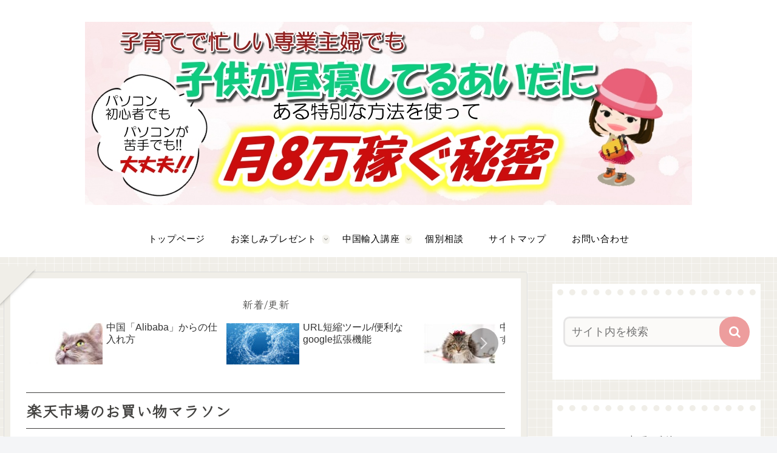

--- FILE ---
content_type: text/css
request_url: https://ohirune1007.com/wp/wp-content/themes/cocoon-master/skins/skin-tegakinote-pink-lemon/keyframes.css?ver=6.9&fver=20240905103000
body_size: 92
content:
/*アニメーションの@keyframes用のCSSコードを書く（ここに書くとAMP用で約500KBまで記入できます）*/
@keyframes fadeIn {
	from {
		opacity: 0;
	}
	to {
		opacity: 1;
	}
}
